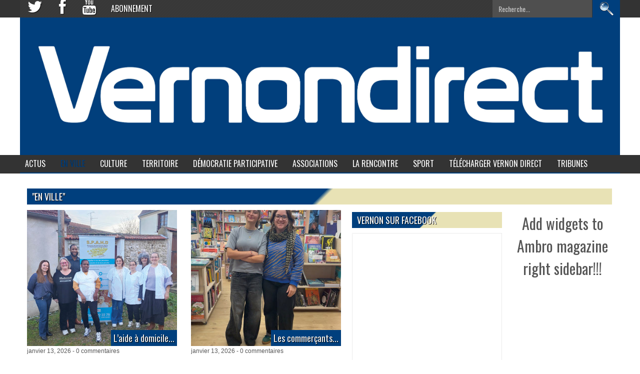

--- FILE ---
content_type: text/html; charset=UTF-8
request_url: http://www.vernon-direct.fr/category/en-ville/
body_size: 9764
content:
<!DOCTYPE html>
<!--[if lt IE 7]> <html class="no-js ie6 oldie" lang="en"> <![endif]-->
<!--[if IE 7]>    <html class="no-js ie7 oldie" lang="en"> <![endif]-->
<!--[if IE 8]>    <html class="no-js ie8 oldie" lang="en"> <![endif]-->
<html lang="fr-FR">
<head>
	<!-- AMBRO HEADER -->
	<meta charset="utf-8" />
	<title>Vernon Direct   |  En ville</title>
		<link rel="shortcut icon" href="http://www.vernon-direct.fr/wp-content/uploads/2018/03/fav_2018.png" />
<meta name="description" content="">
<meta name="author" content="">
<!-- AMBRO FOR MOBILE -->
<meta name="viewport" content="width=device-width, initial-scale=1, maximum-scale=1" /> 


<link rel="alternate" type="application/rss+xml" title="Vernon Direct &raquo; Flux" href="http://www.vernon-direct.fr/feed/" />
<link rel="alternate" type="application/rss+xml" title="Vernon Direct &raquo; Flux des commentaires" href="http://www.vernon-direct.fr/comments/feed/" />
<link rel="alternate" type="application/rss+xml" title="Vernon Direct &raquo; Flux de la catégorie En ville" href="http://www.vernon-direct.fr/category/en-ville/feed/" />
		<script type="text/javascript">
			window._wpemojiSettings = {"baseUrl":"https:\/\/s.w.org\/images\/core\/emoji\/72x72\/","ext":".png","source":{"concatemoji":"http:\/\/www.vernon-direct.fr\/wp-includes\/js\/wp-emoji-release.min.js?ver=4.4.34"}};
			!function(e,n,t){var a;function i(e){var t=n.createElement("canvas"),a=t.getContext&&t.getContext("2d"),i=String.fromCharCode;return!(!a||!a.fillText)&&(a.textBaseline="top",a.font="600 32px Arial","flag"===e?(a.fillText(i(55356,56806,55356,56826),0,0),3e3<t.toDataURL().length):"diversity"===e?(a.fillText(i(55356,57221),0,0),t=a.getImageData(16,16,1,1).data,a.fillText(i(55356,57221,55356,57343),0,0),(t=a.getImageData(16,16,1,1).data)[0],t[1],t[2],t[3],!0):("simple"===e?a.fillText(i(55357,56835),0,0):a.fillText(i(55356,57135),0,0),0!==a.getImageData(16,16,1,1).data[0]))}function o(e){var t=n.createElement("script");t.src=e,t.type="text/javascript",n.getElementsByTagName("head")[0].appendChild(t)}t.supports={simple:i("simple"),flag:i("flag"),unicode8:i("unicode8"),diversity:i("diversity")},t.DOMReady=!1,t.readyCallback=function(){t.DOMReady=!0},t.supports.simple&&t.supports.flag&&t.supports.unicode8&&t.supports.diversity||(a=function(){t.readyCallback()},n.addEventListener?(n.addEventListener("DOMContentLoaded",a,!1),e.addEventListener("load",a,!1)):(e.attachEvent("onload",a),n.attachEvent("onreadystatechange",function(){"complete"===n.readyState&&t.readyCallback()})),(a=t.source||{}).concatemoji?o(a.concatemoji):a.wpemoji&&a.twemoji&&(o(a.twemoji),o(a.wpemoji)))}(window,document,window._wpemojiSettings);
		</script>
		<style type="text/css">
img.wp-smiley,
img.emoji {
	display: inline !important;
	border: none !important;
	box-shadow: none !important;
	height: 1em !important;
	width: 1em !important;
	margin: 0 .07em !important;
	vertical-align: -0.1em !important;
	background: none !important;
	padding: 0 !important;
}
</style>
<link rel='stylesheet' id='fullcalendarcss-css'  href='http://www.vernon-direct.fr/wp-content/themes/ambro/css/fullcalendar.css?ver=4.4.34' type='text/css' media='all' />
<link rel='stylesheet' id='fullcalendarcss-style-css'  href='http://www.vernon-direct.fr/wp-content/themes/ambro/css/calendar-style.css?ver=4.4.34' type='text/css' media='all' />
<link rel='stylesheet' id='lato-css'  href='https://fonts.googleapis.com/css?family=Lato%3A400%2C300italic%2C400italic%2C700&#038;ver=4.4.34' type='text/css' media='all' />
<link rel='stylesheet' id='reset-css'  href='http://www.vernon-direct.fr/wp-content/themes/ambro/css/reset.css?ver=4.4.34' type='text/css' media='all' />
<link rel='stylesheet' id='format-css'  href='http://www.vernon-direct.fr/wp-content/themes/ambro/css/format.css?ver=4.4.34' type='text/css' media='all' />
<link rel='stylesheet' id='refindeslide-css'  href='http://www.vernon-direct.fr/wp-content/themes/ambro/css/refineslide.css?ver=4.4.34' type='text/css' media='all' />
<link rel='stylesheet' id='style-css'  href='http://www.vernon-direct.fr/wp-content/themes/ambro/style.css?ver=4.4.34' type='text/css' media='all' />
<link rel='stylesheet' id='superfishbase-css'  href='http://www.vernon-direct.fr/wp-content/themes/ambro/css/superfish.css?ver=4.4.34' type='text/css' media='all' />
<link rel='stylesheet' id='prettyPhoto-css'  href='http://www.vernon-direct.fr/wp-content/themes/ambro/css/prettyPhoto.css?ver=4.4.34' type='text/css' media='all' />
<link rel='stylesheet' id='responsive-css'  href='http://www.vernon-direct.fr/wp-content/themes/ambro/css/responsive.css?ver=4.4.34' type='text/css' media='all' />
<link rel='stylesheet' id='gm-delete-comments-css'  href='http://www.vernon-direct.fr/wp-content/plugins/delete-comments/public/css/gm-delete-comments-public.css?ver=1.0.0' type='text/css' media='all' />
<link rel='stylesheet' id='jnewsticker-base-css'  href='http://www.vernon-direct.fr/wp-content/plugins/jnewsticker-for-wordpress/media/frontend.css?ver=4.4.34' type='text/css' media='all' />
<link rel='stylesheet' id='jnewsticker-css-css'  href='http://www.vernon-direct.fr/wp-content/plugins/jnewsticker-for-wordpress/media/jnewsticker/skins/corporate_blue.css?ver=4.4.34' type='text/css' media='all' />
<link rel='stylesheet' id='socialbox-css'  href='http://www.vernon-direct.fr/wp-content/plugins/socialbox/assets/css/socialbox.css?ver=1.7.3' type='text/css' media='screen' />
<link rel='stylesheet' id='wpcloudy-css'  href='http://www.vernon-direct.fr/wp-content/plugins/wp-cloudy/css/wpcloudy.min.css?ver=4.4.34' type='text/css' media='all' />
<link rel='stylesheet' id='notifications-css'  href='http://www.vernon-direct.fr/wp-content/themes/ambro/includes/annoucements/css/notifications.css?ver=4.4.34' type='text/css' media='all' />
<link rel='stylesheet' id='fontawesome-css'  href='//netdna.bootstrapcdn.com/font-awesome/3.2.1/css/font-awesome.min.css?ver=1.3.9' type='text/css' media='all' />
<!--[if IE 7]>
<link rel='stylesheet' id='fontawesome-ie-css'  href='//netdna.bootstrapcdn.com/font-awesome/3.2.1/css/font-awesome-ie7.min.css?ver=1.3.9' type='text/css' media='all' />
<![endif]-->
		<style>
			/* Accessible for screen readers but hidden from view */
			.fa-hidden { position:absolute; left:-10000px; top:auto; width:1px; height:1px; overflow:hidden; }
			.rtl .fa-hidden { left:10000px; }
			.fa-showtext { margin-right: 5px; }
		</style>
		<script type='text/javascript' src='http://www.vernon-direct.fr/wp-includes/js/jquery/jquery.js?ver=1.11.3'></script>
<script type='text/javascript' src='http://www.vernon-direct.fr/wp-includes/js/jquery/jquery-migrate.min.js?ver=1.2.1'></script>
<script type='text/javascript' src='http://www.vernon-direct.fr/wp-content/plugins/delete-comments/public/js/gm-delete-comments-public.js?ver=1.0.0'></script>
<script type='text/javascript' src='http://www.vernon-direct.fr/wp-content/plugins/jnewsticker-for-wordpress/media/jnewsticker/newsticker.jquery.min.js?ver=4.4.34'></script>
<script type='text/javascript' src='http://www.vernon-direct.fr/wp-content/themes/ambro/includes/annoucements/js/jquery.cookie.js?ver=4.4.34'></script>
<script type='text/javascript'>
/* <![CDATA[ */
var notices_ajax_script = {"ajaxurl":"http:\/\/www.vernon-direct.fr\/wp-admin\/admin-ajax.php","logged_in":"no"};
/* ]]> */
</script>
<script type='text/javascript' src='http://www.vernon-direct.fr/wp-content/themes/ambro/includes/annoucements/js/notifications.js?ver=4.4.34'></script>
<script type='text/javascript' src='http://www.vernon-direct.fr/wp-content/themes/ambro/js/jquery-ui.js?ver=1'></script>
<link rel='https://api.w.org/' href='http://www.vernon-direct.fr/wp-json/' />
<link rel="EditURI" type="application/rsd+xml" title="RSD" href="http://www.vernon-direct.fr/xmlrpc.php?rsd" />
<link rel="wlwmanifest" type="application/wlwmanifest+xml" href="http://www.vernon-direct.fr/wp-includes/wlwmanifest.xml" /> 
<meta name="generator" content="WordPress 4.4.34" />

<style type='text/css' media='all'>body { font-family:  !important; }
h1,h2,h3,h4,h5,h6 { font-family:  !important; }
</style>
	<!-- AMBRO COLOR OPTIONS-->
	<style type="text/css" media="screen">
		body { background:#454545 
		url('') ;
		background-position: top;
		background-repeat:;
		background-attachment:;}
		.navigation { border-bottom:2px solid #003f7d;}  
		.sideg, .mgtopmenu li  > ul  {background-color: #333333;}
		.sidetw {background-color: #333333;}
		.votsignup, #topnews .top_posts .ftitle a {background-color:#003f7d;}
		#topnews .top_posts .thumbnail {border-bottom: 3px solid #003f7d;}
		.sidesub {background-color: #333333;}
		.search-block .search-button {  background: #003f7d url(http://www.vernon-direct.fr/wp-content/themes/ambro/images/search.png) no-repeat center; } 
		.sf-menu li a:hover { color: #003f7d;} 
 .widget-magmag-title {
  background: -moz-linear-gradient(-45deg,  #003f7d 0%, #003f7d 50%, rgba(0,0,0,0) 51%, rgba(0,0,0,0) 100%);
  background: -webkit-gradient(linear, left top, right bottom, color-stop(0%,#003f7d), color-stop(50%,#003f7d), 
  color-stop(51%,rgba(0,0,0,0)), color-stop(100%,rgba(0,0,0,0)));				
  background: -webkit-linear-gradient(-45deg,  #003f7d 0%,#003f7d 50%,rgba(0,0,0,0) 51%,rgba(0,0,0,0) 100%);				
  background: -o-linear-gradient(-45deg,  #003f7d 0%,#003f7d 50%,rgba(0,0,0,0) 51%,rgba(0,0,0,0) 100%); 				
  background: -ms-linear-gradient(-45deg,  #003f7d 0%,#003f7d 50%,rgba(0,0,0,0) 51%,rgba(0,0,0,0) 100%); 				
  background: linear-gradient(135deg,  #003f7d 0%,#003f7d 50%,rgba(0,0,0,0) 51%,rgba(0,0,0,0) 100%);	
 
 }
 .newsticker_title h4, { color:#003f7d;
}
.newsticker_wrapper a{ color:#003f7d;
}
.widget-magazine-line,.widget-lbg { background: #e8e2b5;}
.widget-box {
   background: -moz-linear-gradient(-45deg,  #e8e2b5 0%, #e8e2b5 50%, rgba(0,0,0,0) 51%, rgba(0,0,0,0) 100%);
  background: -webkit-gradient(linear, left top, right bottom, color-stop(0%,#e8e2b5), color-stop(50%,#e8e2b5), color-stop(51%,rgba(0,0,0,0)), color-stop(100%,rgba(0,0,0,0)));				
  background: -webkit-linear-gradient(-45deg,  #e8e2b5 0%,#e8e2b5 50%,rgba(0,0,0,0) 51%,rgba(0,0,0,0) 100%);				
  background: -o-linear-gradient(-45deg,  #e8e2b5 0%,#e8e2b5 50%,rgba(0,0,0,0) 51%,rgba(0,0,0,0) 100%); 				
  background: -ms-linear-gradient(-45deg,  #e8e2b5 0%,#e8e2b5 50%,rgba(0,0,0,0) 51%,rgba(0,0,0,0) 100%); 				
  background: linear-gradient(135deg,  #e8e2b5 0%,#e8e2b5 50%,rgba(0,0,0,0) 51%,rgba(0,0,0,0) 100%);	
 
}
.readmorebox {
  background-color:#e8e2b5;
}
.header-date-right p.date span {
 background:#e8e2b5;	
}
.widget-title {

  background: -moz-linear-gradient(-45deg,  #003f7d 0%, #003f7d 50%, rgba(0,0,0,0) 51%, rgba(0,0,0,0) 100%);
  background: -webkit-gradient(linear, left top, right bottom, color-stop(0%,#003f7d), color-stop(50%,#003f7d), color-stop(51%,rgba(0,0,0,0)), color-stop(100%,rgba(0,0,0,0)));				
  background: -webkit-linear-gradient(-45deg,  #003f7d 0%,#003f7d 50%,rgba(0,0,0,0) 51%,rgba(0,0,0,0) 100%);				
  background: -o-linear-gradient(-45deg,  #003f7d 0%,#003f7d 50%,rgba(0,0,0,0) 51%,rgba(0,0,0,0) 100%); 				
  background: -ms-linear-gradient(-45deg,  #003f7d 0%,#003f7d 50%,rgba(0,0,0,0) 51%,rgba(0,0,0,0) 100%); 				
  background: linear-gradient(135deg,  #003f7d 0%,#003f7d 50%,rgba(0,0,0,0) 51%,rgba(0,0,0,0) 100%);	
 }

		.top-wrap, .ticker, .top,.ticker-content,.ticker-swipe,.ticker-swipe span{}
		.flickr-widget .flickr_badge_image a:hover img{opacity:0.8; background:#003f7d;}
		.single-content blockquote, li.comment > div { border-left-color:#003f7d;}
	
		.sf-menu li.current-menu-item a { color:#003f7d;}
		.mag-box-small .small-desc .desc-title a:hover,.mag-box-small-noimage .desc-title a:hover {color:#f1f1f1;}
		.mag-box-small .small-desc .desc-title a:hover,.mag-box-small-noimage .desc-title a:hover, a:hover { color:#333333;}
		.header-logo img, .mag-super-title h2, .readmore, h5.toggle, .single-content ul.tabs li:hover, .single-content ul.tabs li.active {  background: #003f7d;}
		.scrolltop:hover { background : url(http://www.vernon-direct.fr/wp-content/themes/ambro/images/up.png) center center no-repeat #003f7d; }
		.navigation, .footer , .navigation-wrap,.footer-wrap, .top { background:#333333 url(http://www.vernon-direct.fr/wp-content/themes/ambro/images/pattern.png);}
		.sf-menu li a:hover{ border-bottom:1px solid #333333;}
		.sf-menu .sub-menu { background:#e8e2b5;}
		.widget_calendar thead>tr>th {  background-color:#003f7d;}
		.rs-caption a {  background-color:#003f7d;}
		.tagcloud ul li a:hover, .mag-super-title h3, .single-tags a:hover, .footer-widget .tagcloud a:hover,
		.related-post-title a:hover,.description-author span a:hover,.author-social, .single-nav a, #comments .navigation a:hover,
		.comment-post-title, .reply a, .pagination span,.pagination a:hover, .ambro_calendar thead>tr>th { background-color:#003f7d; }
		.footer-widget a:hover, .credits a:hover, .footer-widget.ambro_calendar tfoot>tr>td#prev a,
		.ambro_calendar tfoot>tr>td#next a { color:#003f7d; }
				.navigation-wrap { background:#333333; }
		.navigation { background:#333333; }
		.main-nav-wrapper { background:#333333; }
	
}
		.sf-menu li a { margin:0 25px; }
		@media only screen and (min-width: 768px) and (max-width: 959px) {.sf-menu li a { font-size:14px; margin: 0 15px;}
		.sub-menu li a { margin-right:0;}
			}
				</style>	<style type="text/css" id="custom-background-css">
body.custom-background { background-color: #ffffff; }
</style>
</head>
<body class="archive category category-en-ville category-7 custom-background">
		<div class="top-wrap">	<div class="top row">
		<!-- AMBRO SEARCH BLOCK -->
		<div class="search-block">
			<form method="get" id="searchform" action="http://www.vernon-direct.fr/">
				<input class="search-button" type="submit" value="" />	
				<input type="text" id="s" name="s" value="Recherche..." onfocus="if (this.value == 'Recherche...') {this.value = '';}" onblur="if (this.value == '') {this.value = 'Recherche...';}"  />
			</form>
		</div>		
		<div class="ambrogrid_6 top-nav-wrapper">
			<ul id="menu-top-menu" class="mgtopmenu"><li id="menu-item-661" class="menu-item menu-item-type-custom menu-item-object-custom social-icon twitter menu-item-661"><a href="https://twitter.com/mairiedevernon"><i class='icon-2x icon-twitter '></i><span class='fa-hidden'>Twitter</span></a></li>
<li id="menu-item-660" class="menu-item menu-item-type-custom menu-item-object-custom social-icon facebook menu-item-660"><a href="https://www.facebook.com/villedevernoneure"><i class='icon-2x icon-facebook '></i><span class='fa-hidden'>Facebook</span></a></li>
<li id="menu-item-663" class="menu-item menu-item-type-custom menu-item-object-custom social-icon youtube menu-item-663"><a href="https://www.youtube.com/channel/UC-LS-g6k2dUgRLYTDHu0haw"><i class='icon-2x icon-youtube '></i><span class='fa-hidden'>YouTube</span></a></li>
<li id="menu-item-8768" class="menu-item menu-item-type-post_type menu-item-object-page menu-item-8768"><a href="http://www.vernon-direct.fr/abonnement/">Abonnement</a></li>
</ul>		</div>
		<div class="mgambrogrid_12 mobile-nav-wrapper">
			<div class="menu-top-menu-container"><select id="menu-top-menu-1" class="menu dropdown-menu"><option value="" class="blank">Sélectionnez une page</option><option class="menu-item menu-item-type-custom menu-item-object-custom social-icon twitter menu-item-661 menu-item-depth-0" value="https://twitter.com/mairiedevernon"><i class='icon-2x icon-twitter '></i><span class='fa-hidden'>Twitter</span></option>
<option class="menu-item menu-item-type-custom menu-item-object-custom social-icon facebook menu-item-660 menu-item-depth-0" value="https://www.facebook.com/villedevernoneure"><i class='icon-2x icon-facebook '></i><span class='fa-hidden'>Facebook</span></option>
<option class="menu-item menu-item-type-custom menu-item-object-custom social-icon youtube menu-item-663 menu-item-depth-0" value="https://www.youtube.com/channel/UC-LS-g6k2dUgRLYTDHu0haw"><i class='icon-2x icon-youtube '></i><span class='fa-hidden'>YouTube</span></option>
<option class="menu-item menu-item-type-post_type menu-item-object-page menu-item-8768 menu-item-depth-0" value="http://www.vernon-direct.fr/abonnement/">Abonnement</option>
</select></div>	
		</div>
	</div>
	</div>	<!-- AMBRO HEADER -->
	<div class="header-wrap">	<div class="header row">
					<!-- /Ambro News ticker  -->
			
			<!-- AMBRO LOGO -->
			<h1 class="header-logo">
								<a href='http://www.vernon-direct.fr' title="Vernon Direct"><img src="http://www.vernon-direct.fr/wp-content/uploads/2018/03/Logo_VD2018.jpg" alt="Vernon Direct" /></a>
			</h1>
			<!-- AMBRO ADD -->
			<div class="header-pub">
				<a href="http://www.vernon-direct.fr">
<img src="http://www.vernon-direct.fr/wp-content/uploads/2018/03/Logo_VD2018.jpg"  alt="Vernon Direct" />
</a>			</div>
			</div>
	</div>	<div class="arrow-wrap">	</div>	<div class="navigation-wrap">	<!-- Ambro News ticker  -->
	<div class="navigation row">
		<!-- AMBRO MAIN MENU -->
		<div class="mgambrogrid_12 main-nav-wrapper">
			<ul id="menu-menu-principal" class="sf-menu"><li id="menu-item-10" class="menu-item menu-item-type-taxonomy menu-item-object-category menu-item-10"><a href="http://www.vernon-direct.fr/category/actus/">Actus</a></li>
<li id="menu-item-11" class="menu-item menu-item-type-taxonomy menu-item-object-category current-menu-item menu-item-11"><a href="http://www.vernon-direct.fr/category/en-ville/">En ville</a></li>
<li id="menu-item-7780" class="menu-item menu-item-type-taxonomy menu-item-object-category menu-item-7780"><a href="http://www.vernon-direct.fr/category/culture/">Culture</a></li>
<li id="menu-item-8771" class="menu-item menu-item-type-taxonomy menu-item-object-category menu-item-8771"><a href="http://www.vernon-direct.fr/category/territoire/">Territoire</a></li>
<li id="menu-item-8772" class="menu-item menu-item-type-taxonomy menu-item-object-category menu-item-8772"><a href="http://www.vernon-direct.fr/category/democratie-participative/">Démocratie participative</a></li>
<li id="menu-item-9" class="menu-item menu-item-type-taxonomy menu-item-object-category menu-item-9"><a href="http://www.vernon-direct.fr/category/associations/">Associations</a></li>
<li id="menu-item-825" class="menu-item menu-item-type-taxonomy menu-item-object-category menu-item-825"><a href="http://www.vernon-direct.fr/category/la-rencontre/">La rencontre</a></li>
<li id="menu-item-7785" class="menu-item menu-item-type-taxonomy menu-item-object-category menu-item-7785"><a href="http://www.vernon-direct.fr/category/sport/">Sport</a></li>
<li id="menu-item-853" class="menu-item menu-item-type-post_type menu-item-object-page menu-item-853"><a href="http://www.vernon-direct.fr/vernon-direct-en-pdf/">Télécharger Vernon Direct</a></li>
<li id="menu-item-829" class="menu-item menu-item-type-post_type menu-item-object-page menu-item-829"><a href="http://www.vernon-direct.fr/tribunes/">Tribunes</a></li>
</ul>				</div>
	<div class="mgambrogrid_12 mobile-nav-wrapper">
		<div class="menu-menu-principal-container"><select id="menu-menu-principal-1" class="menu dropdown-menu"><option value="" class="blank">Sélectionnez une page</option><option class="menu-item menu-item-type-taxonomy menu-item-object-category menu-item-10 menu-item-depth-0" value="http://www.vernon-direct.fr/category/actus/">Actus</option>
<option class="menu-item menu-item-type-taxonomy menu-item-object-category current-menu-item menu-item-11 menu-item-depth-0" value="http://www.vernon-direct.fr/category/en-ville/" selected="selected">En ville</option>
<option class="menu-item menu-item-type-taxonomy menu-item-object-category menu-item-7780 menu-item-depth-0" value="http://www.vernon-direct.fr/category/culture/">Culture</option>
<option class="menu-item menu-item-type-taxonomy menu-item-object-category menu-item-8771 menu-item-depth-0" value="http://www.vernon-direct.fr/category/territoire/">Territoire</option>
<option class="menu-item menu-item-type-taxonomy menu-item-object-category menu-item-8772 menu-item-depth-0" value="http://www.vernon-direct.fr/category/democratie-participative/">Démocratie participative</option>
<option class="menu-item menu-item-type-taxonomy menu-item-object-category menu-item-9 menu-item-depth-0" value="http://www.vernon-direct.fr/category/associations/">Associations</option>
<option class="menu-item menu-item-type-taxonomy menu-item-object-category menu-item-825 menu-item-depth-0" value="http://www.vernon-direct.fr/category/la-rencontre/">La rencontre</option>
<option class="menu-item menu-item-type-taxonomy menu-item-object-category menu-item-7785 menu-item-depth-0" value="http://www.vernon-direct.fr/category/sport/">Sport</option>
<option class="menu-item menu-item-type-post_type menu-item-object-page menu-item-853 menu-item-depth-0" value="http://www.vernon-direct.fr/vernon-direct-en-pdf/">Télécharger Vernon Direct</option>
<option class="menu-item menu-item-type-post_type menu-item-object-page menu-item-829 menu-item-depth-0" value="http://www.vernon-direct.fr/tribunes/">Tribunes</option>
</select></div>	
	</div>
</div>
</div><!-- AMBRO CONTENT -->
<div class="content-wrap"><div class="content row">
	<!-- AMBRO CATEGORY PAGE -->
<div class="mgambrogrid_12">
	<div class="widget-magazine-line"><div class="widget-magmag-title">"En ville"  <h1> </h1></div></div>	
	<div class="clear"></div></div>
		<div class="ambrogrid_8 blog-two">
<!-- AMBRO TWO COLUMNS  -->
								
		
<script type='text/javascript'>
 jQuery(document).ready(function ($) {
           $('.rs-slider').refineSlide({
            transition: 'random',
            fallback3d: 'sliceV',
            captionWidth: 100,
            transitionDuration: 2500,
            autoPlay: true,
            delay: 4000,
			useArrows: true,
			arrowTemplate: '<div class="rs-arrows"><a href="#" class="rs-prev"></a><a href="#" class="rs-next"></a></div>',
            
           
        });
    });
</script>
							<div class="blog-post-two half-left" id="post-18449" class="post-18449 post type-post status-publish format-standard has-post-thumbnail hentry category-en-ville">
			<div class="magmg-image"><a class="link-format-icon" href='http://www.vernon-direct.fr/laide-a-domicile-100-vernonnaise/' title='L’aide à domicile 100% vernonnaise'><img width="300" height="272" src="http://www.vernon-direct.fr/wp-content/uploads/2026/01/En-Ville-SPAHD-Reseda-Services-Aide-à-la-Personne-Soignants-300x272.jpg" class="overlay wp-post-image" alt="En Ville SPAHD Reseda Services Aide à la Personne Soignants" /></a>	
	<div class="mag-super-title">
	<h2><a href='http://www.vernon-direct.fr/laide-a-domicile-100-vernonnaise/' title='L’aide à domicile 100% vernonnaise'>L’aide à domicile...</a></h2>
	<div class="clear"></div>
	</div>
	</div>
			
	<div class="mag-super-desc">
	<span class="magz-meta">janvier 13, 2026  -  0 commentaires</span>
	<p>Créée en 2011, l’entreprise SPAHD Reseda Services se porte bien. D’ailleurs, cette société d’aide aux personnes âgées ou handicapées dépendantes vient de changer de mains. Depuis juillet, Marvin Régis est à la barre. « Je...</p>
	<a href='http://www.vernon-direct.fr/laide-a-domicile-100-vernonnaise/' title='L’aide à domicile 100% vernonnaise' class="readmore">Lire plus </a>
	</div>	
	</div>
					<div class="blog-post-two half-right" id="post-18446" class="post-18446 post type-post status-publish format-standard has-post-thumbnail hentry category-en-ville">
			<div class="magmg-image"><a class="link-format-icon" href='http://www.vernon-direct.fr/les-commercants-accueillent-des-stagiaires/' title='Les commerçants accueillent des stagiaires'><img width="300" height="272" src="http://www.vernon-direct.fr/wp-content/uploads/2026/01/En-Ville-Stage-de-3e-Commerçants-300x272.jpeg" class="overlay wp-post-image" alt="En Ville Stage de 3e Commerçants" /></a>	
	<div class="mag-super-title">
	<h2><a href='http://www.vernon-direct.fr/les-commercants-accueillent-des-stagiaires/' title='Les commerçants accueillent des stagiaires'>Les commerçants...</a></h2>
	<div class="clear"></div>
	</div>
	</div>
			
	<div class="mag-super-desc">
	<span class="magz-meta">janvier 13, 2026  -  0 commentaires</span>
	<p>Les élèves ont réalisé leur stage d’observation en décembre. Chez Emypaul l’Opticafé, il y a eu trois stagiaires. Paul Landelle est le gérant de la boutique. Elie-Timothée Mokoko, du collège Cervantès, y a fait beaucoup...</p>
	<a href='http://www.vernon-direct.fr/les-commercants-accueillent-des-stagiaires/' title='Les commerçants accueillent des stagiaires' class="readmore">Lire plus </a>
	</div>	
	</div>
		<div class="clear"></div>			<div class="blog-post-two half-left" id="post-18443" class="post-18443 post type-post status-publish format-standard has-post-thumbnail hentry category-en-ville">
			<div class="magmg-image"><a class="link-format-icon" href='http://www.vernon-direct.fr/rue-carnot-des-petits-plats-comme-a-la-maison/' title='Rue Carnot &#8211; Des petits plats comme à la maison'><img width="300" height="272" src="http://www.vernon-direct.fr/wp-content/uploads/2026/01/En-Ville-Ouverture-Restaurant-A-La-Maison-Rue-Carnot-Dubert-300x272.jpg" class="overlay wp-post-image" alt="En Ville Ouverture Restaurant A La Maison Rue Carnot Dubert" /></a>	
	<div class="mag-super-title">
	<h2><a href='http://www.vernon-direct.fr/rue-carnot-des-petits-plats-comme-a-la-maison/' title='Rue Carnot &#8211; Des petits plats comme à la maison'>Rue Carnot &#8211;...</a></h2>
	<div class="clear"></div>
	</div>
	</div>
			
	<div class="mag-super-desc">
	<span class="magz-meta">janvier 13, 2026  -  0 commentaires</span>
	<p>Laurent et Benjamin Dubert ont ouvert « A la maison » le mois dernier, 50 rue Carnot. Le duo père-fils reste fidèle à lui-même : des bons petits plats et une ambiance sympa. Toutes les...</p>
	<a href='http://www.vernon-direct.fr/rue-carnot-des-petits-plats-comme-a-la-maison/' title='Rue Carnot &#8211; Des petits plats comme à la maison' class="readmore">Lire plus </a>
	</div>	
	</div>
					<div class="blog-post-two half-right" id="post-18440" class="post-18440 post type-post status-publish format-standard has-post-thumbnail hentry category-en-ville">
			<div class="magmg-image"><a class="link-format-icon" href='http://www.vernon-direct.fr/la-galette-plaisir-ephemere/' title='La galette, plaisir éphémère'><img width="300" height="272" src="http://www.vernon-direct.fr/wp-content/uploads/2026/01/Le-Choix-de-la-Rédac-Pâtisserie-L_Ephémère-Galette-des-Rois-Epiphanie-300x272.jpg" class="overlay wp-post-image" alt="Le Choix de la Rédac Pâtisserie L_Ephémère Galette des Rois Epiphanie" /></a>	
	<div class="mag-super-title">
	<h2><a href='http://www.vernon-direct.fr/la-galette-plaisir-ephemere/' title='La galette, plaisir éphémère'>La galette, plaisir...</a></h2>
	<div class="clear"></div>
	</div>
	</div>
			
	<div class="mag-super-desc">
	<span class="magz-meta">janvier 13, 2026  -  0 commentaires</span>
	<p>Qui dit janvier dit galette, et qui dit galette dit L’Éphémère ! La pâtisserie de Rudi Sakollari et Romain Soreau a gagné deux fois le concours de la meilleure galette de Mantes-la-Jolie avec sa première...</p>
	<a href='http://www.vernon-direct.fr/la-galette-plaisir-ephemere/' title='La galette, plaisir éphémère' class="readmore">Lire plus </a>
	</div>	
	</div>
		<div class="clear"></div>			<div class="blog-post-two half-left" id="post-18370" class="post-18370 post type-post status-publish format-standard has-post-thumbnail hentry category-en-ville">
			<div class="magmg-image"><a class="link-format-icon" href='http://www.vernon-direct.fr/grand-jeu-de-loie-de-noel-du-cdc/' title='Grand Jeu de l’Oie de Noël du CDC'><img width="300" height="272" src="http://www.vernon-direct.fr/wp-content/uploads/2025/12/Les-Actus-du-CDC-Grand-Jeu-de-l_Oie-de-Noël-2025-300x272.jpg" class="overlay wp-post-image" alt="Les Actus du CDC Grand Jeu de l_Oie de Noël 2025" /></a>	
	<div class="mag-super-title">
	<h2><a href='http://www.vernon-direct.fr/grand-jeu-de-loie-de-noel-du-cdc/' title='Grand Jeu de l’Oie de Noël du CDC'>Grand Jeu de l’Oie...</a></h2>
	<div class="clear"></div>
	</div>
	</div>
			
	<div class="mag-super-desc">
	<span class="magz-meta">décembre 16, 2025  -  0 commentaires</span>
	<p>Le Club des Commerçants (CDC) et les exposants du marché vous invitent à participer au Grand Jeu de l’Oie de Noël jusqu’au 28 décembre ! À chaque achat, collectez vos vignettes et complétez votre plateau pour...</p>
	<a href='http://www.vernon-direct.fr/grand-jeu-de-loie-de-noel-du-cdc/' title='Grand Jeu de l’Oie de Noël du CDC' class="readmore">Lire plus </a>
	</div>	
	</div>
					<div class="blog-post-two half-right" id="post-18367" class="post-18367 post type-post status-publish format-standard has-post-thumbnail hentry category-en-ville">
			<div class="magmg-image"><a class="link-format-icon" href='http://www.vernon-direct.fr/devenez-artisan-dart-chez-izandart/' title='Devenez artisan d’art chez Izandart !'><img width="300" height="272" src="http://www.vernon-direct.fr/wp-content/uploads/2025/12/En-Ville-Ateliers-Artisnat-d_Art-Izandart-300x272.jpg" class="overlay wp-post-image" alt="En Ville Ateliers Artisnat d_Art Izandart" /></a>	
	<div class="mag-super-title">
	<h2><a href='http://www.vernon-direct.fr/devenez-artisan-dart-chez-izandart/' title='Devenez artisan d’art chez Izandart !'>Devenez artisan...</a></h2>
	<div class="clear"></div>
	</div>
	</div>
			
	<div class="mag-super-desc">
	<span class="magz-meta">décembre 16, 2025  -  0 commentaires</span>
	<p>Installé depuis mai 2025 au 22 rue du Soleil, Izandart propose une sélection d’objets artisanaux. Dès janvier prochain, la boutique de Sabine Garbe permettra aux clients de réaliser leurs propres créations grâce à des ateliers...</p>
	<a href='http://www.vernon-direct.fr/devenez-artisan-dart-chez-izandart/' title='Devenez artisan d’art chez Izandart !' class="readmore">Lire plus </a>
	</div>	
	</div>
		<div class="clear"></div>			<div class="blog-post-two half-left" id="post-18364" class="post-18364 post type-post status-publish format-standard has-post-thumbnail hentry category-en-ville">
			<div class="magmg-image"><a class="link-format-icon" href='http://www.vernon-direct.fr/rue-des-tanneurs-avec-des-jouets-par-milliers/' title='Rue des Tanneurs &#8211; Avec des jouets par milliers !'><img width="300" height="272" src="http://www.vernon-direct.fr/wp-content/uploads/2025/12/En-Ville-Cerises-et-Moineaux-Cadeau-de-Noël-Enfants-2025-300x272.jpg" class="overlay wp-post-image" alt="En Ville Cerises et Moineaux Cadeau de Noël Enfants 2025" /></a>	
	<div class="mag-super-title">
	<h2><a href='http://www.vernon-direct.fr/rue-des-tanneurs-avec-des-jouets-par-milliers/' title='Rue des Tanneurs &#8211; Avec des jouets par milliers !'>Rue des Tanneurs...</a></h2>
	<div class="clear"></div>
	</div>
	</div>
			
	<div class="mag-super-desc">
	<span class="magz-meta">décembre 16, 2025  -  0 commentaires</span>
	<p>Bienvenue au paradis des enfants… et de leurs parents qui cherchent un cadeau. Chez Cerises &amp; Moineaux, Adèle Feltgen et Claire Gallais ont patiemment sélectionné près de 6 000 références de livres, jeux et jouets....</p>
	<a href='http://www.vernon-direct.fr/rue-des-tanneurs-avec-des-jouets-par-milliers/' title='Rue des Tanneurs &#8211; Avec des jouets par milliers !' class="readmore">Lire plus </a>
	</div>	
	</div>
					<div class="blog-post-two half-right" id="post-18361" class="post-18361 post type-post status-publish format-standard has-post-thumbnail hentry category-en-ville">
			<div class="magmg-image"><a class="link-format-icon" href='http://www.vernon-direct.fr/une-coiffure-de-top-model-pour-noel/' title='Une coiffure de top model pour Noël'><img width="300" height="272" src="http://www.vernon-direct.fr/wp-content/uploads/2025/12/Le-Choix-de-la-Rédac-Salon-de-Coiffure-Camille-ALbane-300x272.jpg" class="overlay wp-post-image" alt="Le Choix de la Rédac Salon de Coiffure Camille ALbane" /></a>	
	<div class="mag-super-title">
	<h2><a href='http://www.vernon-direct.fr/une-coiffure-de-top-model-pour-noel/' title='Une coiffure de top model pour Noël'>Une coiffure de...</a></h2>
	<div class="clear"></div>
	</div>
	</div>
			
	<div class="mag-super-desc">
	<span class="magz-meta">décembre 16, 2025  -  0 commentaires</span>
	<p>Chez Camille Albane, l’équipe de Sandra Da Silva est prête pour les fêtes. « C’est une période intense, nous avons beaucoup de rendez-vous et de nombreuses clientes viennent se faire coiffer le 25 et le...</p>
	<a href='http://www.vernon-direct.fr/une-coiffure-de-top-model-pour-noel/' title='Une coiffure de top model pour Noël' class="readmore">Lire plus </a>
	</div>	
	</div>
		<div class="clear"></div>			<div class="blog-post-two half-left" id="post-18288" class="post-18288 post type-post status-publish format-standard has-post-thumbnail hentry category-en-ville">
			<div class="magmg-image"><a class="link-format-icon" href='http://www.vernon-direct.fr/la-rue-carnot-fete-noel-le-14-decembre/' title='La rue Carnot fête Noël le 14 décembre'><img width="300" height="272" src="http://www.vernon-direct.fr/wp-content/uploads/2025/12/En-Ville-Noël-Salon-de-Thé-Broc_-Déclices-Rue-Carnot-Fête-de-Noël-14-décembre-2025-300x272.jpeg" class="overlay wp-post-image" alt="En Ville Noël Salon de Thé Broc_ &amp; Déclices Rue Carnot Fête de Noël 14 décembre 2025" /></a>	
	<div class="mag-super-title">
	<h2><a href='http://www.vernon-direct.fr/la-rue-carnot-fete-noel-le-14-decembre/' title='La rue Carnot fête Noël le 14 décembre'>La rue Carnot fête...</a></h2>
	<div class="clear"></div>
	</div>
	</div>
			
	<div class="mag-super-desc">
	<span class="magz-meta">décembre 2, 2025  -  0 commentaires</span>
	<p>« Nous avions envie d’une ambiance digne des téléfilms de Noël, quelque chose de chaleureux et de traditionnel », affirme Maxime Beauvais Montaigne quand on pousse la porte de Broc’ &amp; Délices, 85 rue Carnot....</p>
	<a href='http://www.vernon-direct.fr/la-rue-carnot-fete-noel-le-14-decembre/' title='La rue Carnot fête Noël le 14 décembre' class="readmore">Lire plus </a>
	</div>	
	</div>
					<div class="blog-post-two half-right" id="post-18285" class="post-18285 post type-post status-publish format-standard has-post-thumbnail hentry category-en-ville">
			<div class="magmg-image"><a class="link-format-icon" href='http://www.vernon-direct.fr/babzacao-ouvre-son-pop-up-store/' title='Babzacao ouvre son pop-up store'><img width="300" height="272" src="http://www.vernon-direct.fr/wp-content/uploads/2025/12/En-Ville-Ouverture-Pop-Up-Store-Chololaterie-Babzacao-300x272.jpg" class="overlay wp-post-image" alt="En Ville Ouverture Pop-Up Store Chololaterie Babzacao" /></a>	
	<div class="mag-super-title">
	<h2><a href='http://www.vernon-direct.fr/babzacao-ouvre-son-pop-up-store/' title='Babzacao ouvre son pop-up store'>Babzacao ouvre son...</a></h2>
	<div class="clear"></div>
	</div>
	</div>
			
	<div class="mag-super-desc">
	<span class="magz-meta">décembre 2, 2025  -  0 commentaires</span>
	<p>Que serait Noël sans chocolats ? Babzacao a installé un pop-up store, 8 bis avenue de Rouen, pour régaler les gourmands pendant les fêtes. L’équipe de Vernon Direct l’a testé et validé à l’unanimité :...</p>
	<a href='http://www.vernon-direct.fr/babzacao-ouvre-son-pop-up-store/' title='Babzacao ouvre son pop-up store' class="readmore">Lire plus </a>
	</div>	
	</div>
		<div class="clear"></div>			<div class="clear"></div>
	    <div class='pagination'><span class='current'>1</span><a href='http://www.vernon-direct.fr/category/en-ville/page/2/' class='inactive' >2</a><a href='http://www.vernon-direct.fr/category/en-ville/page/3/' class='inactive' >3</a><a href='http://www.vernon-direct.fr/category/en-ville/page/2/'>&rsaquo;</a><a href='http://www.vernon-direct.fr/category/en-ville/page/80/'>&raquo;</a></div>
    </div><!-- AMBRO RIGHT SIDEBAR -->
<div class="ambrogrid_4 sidebar">
	              <div id="fans_widget-4" class="widget widget_fans_widget">                  <div class="widget-lbg"><div class="widget-title">Vernon sur Facebook</div></div>							<div id="sidesocial">
<div class="sidefb">
<iframe src="//www.facebook.com/plugins/likebox.php?href=https%3A%2F%2Fwww.facebook.com%2Fvilledevernoneure&amp;width=287&amp;height=270&amp;show_faces=true&amp;colorscheme=light&amp;stream=false&amp;show_border=false&amp;header=true" scrolling="no" frameborder="0" style="border:none; overflow:hidden; width:287px; height:270px;" allowTransparency="true"></iframe></div>

</div>

              </div>        </div>
<div class="ambrogrid_41 sidebar">		<div class="widget" style="text-align:center;"><h1>Add widgets to Ambro magazine right sidebar!!!</h1></div>
	</div>
	
</div></div>
</div></div>	
<!-- AMBRO FOOTER WIDGET -->
<div class="footer-widget-wrap">	
<div class="footer-widget-block row">
<div id="wrapper-footer-on" style="margin-top: 0px;">
 
				<!-- AMBRO WIDGET 1 -->
				<div class="ambrogrid_3">
					<div id="socialbox-2" class="footer-widget socialbox">
<!-- SocialBox Widget -->
<div class="socialbox-widget socialbox-style-classic" >
	<ul>

		
	</ul>
</div>
<!-- End SocialBox Widget -->
</div>				</div>
				<!-- AMBRO WIDGET 2 -->
				<div class="ambrogrid_3">
									</div>
				<!-- AMBRO WIDGET 3 -->
				<div class="ambrogrid_3">
					<div id="categories-2" class="footer-widget widget_categories"><h3 class="widget-footer-line"><span class="footer-widget-title">Catégories</span></h3><label class="screen-reader-text" for="cat">Catégories</label><select name='cat' id='cat' class='postform' >
	<option value='-1'>Sélectionner une catégorie</option>
	<option class="level-0" value="3">A la une</option>
	<option class="level-0" value="6">Actus</option>
	<option class="level-0" value="5">Associations</option>
	<option class="level-0" value="1348">Culture</option>
	<option class="level-0" value="1351">Démocratie participative</option>
	<option class="level-0" value="1206">Du cresson dans la mare !</option>
	<option class="level-0" value="7" selected="selected">En ville</option>
	<option class="level-0" value="11">Et si on sortait ?</option>
	<option class="level-0" value="8">Expressions libres</option>
	<option class="level-0" value="191">Jeux</option>
	<option class="level-0" value="164">La rencontre</option>
	<option class="level-0" value="494">Mémoire(s)</option>
	<option class="level-0" value="1349">Sport</option>
	<option class="level-0" value="1350">Territoire</option>
	<option class="level-0" value="1">Uncategorized</option>
</select>

<script type='text/javascript'>
/* <![CDATA[ */
(function() {
	var dropdown = document.getElementById( "cat" );
	function onCatChange() {
		if ( dropdown.options[ dropdown.selectedIndex ].value > 0 ) {
			location.href = "http://www.vernon-direct.fr/?cat=" + dropdown.options[ dropdown.selectedIndex ].value;
		}
	}
	dropdown.onchange = onCatChange;
})();
/* ]]> */
</script>

</div>				</div>
				<!-- AMBRO WIDGET 4 -->
				<div class="ambrogrid_3">
					<div id="text-5" class="footer-widget widget_text"><h3 class="widget-footer-line"><span class="footer-widget-title">Mentions légales</span></h3>			<div class="textwidget"><a href="http://www.vernon-direct.fr/mentions-legales/">Accédez aux mentions légales</a></div>
		</div>				</div>
	</div> 
</div>	<div class="footer-wrap" >	
	<div class="footer footrow">	
						<!-- AMBRO CREDITS TEXT -->
		<div class="credits">
			Site du magazine Vernon Direct		</div>
					</div></div>
</div>	
	
			<script>
		var getElementsByClassName=function(a,b,c){if(document.getElementsByClassName){getElementsByClassName=function(a,b,c){c=c||document;var d=c.getElementsByClassName(a),e=b?new RegExp("\\b"+b+"\\b","i"):null,f=[],g;for(var h=0,i=d.length;h<i;h+=1){g=d[h];if(!e||e.test(g.nodeName)){f.push(g)}}return f}}else if(document.evaluate){getElementsByClassName=function(a,b,c){b=b||"*";c=c||document;var d=a.split(" "),e="",f="http://www.w3.org/1999/xhtml",g=document.documentElement.namespaceURI===f?f:null,h=[],i,j;for(var k=0,l=d.length;k<l;k+=1){e+="[contains(concat(' ', @class, ' '), ' "+d[k]+" ')]"}try{i=document.evaluate(".//"+b+e,c,g,0,null)}catch(m){i=document.evaluate(".//"+b+e,c,null,0,null)}while(j=i.iterateNext()){h.push(j)}return h}}else{getElementsByClassName=function(a,b,c){b=b||"*";c=c||document;var d=a.split(" "),e=[],f=b==="*"&&c.all?c.all:c.getElementsByTagName(b),g,h=[],i;for(var j=0,k=d.length;j<k;j+=1){e.push(new RegExp("(^|\\s)"+d[j]+"(\\s|$)"))}for(var l=0,m=f.length;l<m;l+=1){g=f[l];i=false;for(var n=0,o=e.length;n<o;n+=1){i=e[n].test(g.className);if(!i){break}}if(i){h.push(g)}}return h}}return getElementsByClassName(a,b,c)},
			dropdowns = document.getElementsByTagName( 'select' );
		for ( i=0; i<dropdowns.length; i++ )
			if ( dropdowns[i].className.match( 'dropdown-menu' ) ) dropdowns[i].onchange = function(){ if ( this.value != '' ) window.location.href = this.value; }
	</script>
	<script type='text/javascript'>
/* <![CDATA[ */
var wpcAjax = "http:\/\/www.vernon-direct.fr\/wp-admin\/admin-ajax.php";
/* ]]> */
</script>
<script type='text/javascript' src='http://www.vernon-direct.fr/wp-content/plugins/wp-cloudy/js/wp-cloudy-ajax.js?ver=4.4.34'></script>
<script type='text/javascript' src='http://www.vernon-direct.fr/wp-content/themes/ambro/js/jquery.refineslide.min.js?ver=2.3'></script>
<script type='text/javascript' src='http://www.vernon-direct.fr/wp-content/themes/ambro/js/jquery.prettyPhoto.js?ver=2.3'></script>
<script type='text/javascript' src='http://www.vernon-direct.fr/wp-content/themes/ambro/js/scrolltopcontrol.js?ver=2.3'></script>
<script type='text/javascript' src='http://www.vernon-direct.fr/wp-content/themes/ambro/js/jcarousellite.js?ver=2.3'></script>
<script type='text/javascript' src='http://www.vernon-direct.fr/wp-content/themes/ambro/js/custom.js?ver=2.3'></script>
<script type='text/javascript' src='http://www.vernon-direct.fr/wp-content/themes/ambro/js/hoverIntent.js?ver=2.3'></script>
<script type='text/javascript' src='http://www.vernon-direct.fr/wp-content/themes/ambro/js/superfish.js?ver=2.3'></script>
<script type='text/javascript' src='http://www.vernon-direct.fr/wp-content/themes/ambro/js/supersubs.js?ver=2.3'></script>
<script type='text/javascript' src='http://www.vernon-direct.fr/wp-content/themes/ambro/js/moments.js?ver=2.3'></script>
<script type='text/javascript' src='http://www.vernon-direct.fr/wp-content/themes/ambro/js/fullcalendar.min.js?ver=2.3'></script>
<script type='text/javascript' src='http://www.vernon-direct.fr/wp-content/themes/ambro/js/fr.js?ver=2.3'></script>
<script type='text/javascript' src='http://www.vernon-direct.fr/wp-content/themes/ambro/js/calendar.js?ver=2.3'></script>
<script type='text/javascript' src='http://www.vernon-direct.fr/wp-includes/js/wp-embed.min.js?ver=4.4.34'></script>
	</body>
</html>

--- FILE ---
content_type: text/css
request_url: http://www.vernon-direct.fr/wp-content/themes/ambro/css/calendar-style.css?ver=4.4.34
body_size: 1170
content:

.agenda-container{
  font-size: 14px;
  width: 273px;
  font-family: 'Lato', sans-serif;
  border-radius: 2px;
  margin: 15px 0;
}

.agenda-container .agenda-item{
  width: 100%;
  background-color: #FBFBFB;
  border: 1px solid #ecf0f1;
  padding: 10px;
  border-left: 5px solid rgb(12, 103, 178);
  margin: 0 0 -1px;
  -webkit-transition: all ease 0.9s;
  -moz-transition: all ease 0.9s;
  transition: all ease 0.9s;
      
  }

  .agenda-container .agenda-item {
  border-left: 5px solid rgb(12, 103, 178);
  }

  .agenda-container .agenda-item.Animation{
  border-left: 5px solid rgb(20, 31, 190);
}
  .agenda-container .agenda-item.Citoyenneté{
  border-left: 5px solid #D5B6F8;
}
  .agenda-container .agenda-item.Culture{
  border-left: 5px solid #B9CAFB;
}
  .agenda-container .agenda-item.Loisirs{
  border-left: 5px solid #363542;
}
  .agenda-container .agenda-item.Santé{
  border-left: 5px solid #54799F;
}
  .agenda-container .agenda-item.Sport{
  border-left: 5px solid #156999;
}

  .agenda-container .agenda-item:hover{
    background-color: #3498db;
  }

.agenda-container .agenda-item:hover.Animation{
  background-color: rgb(20, 31, 190);
}
.agenda-container .agenda-item:hover.Citoyenneté{
  background-color: #D5B6F8;
}
.agenda-container .agenda-item:hover.Culture{
  background-color: #B9CAFB;
}
.agenda-container .agenda-item:hover.Loisirs{
  background-color: #363542;
}
.agenda-container .agenda-item:hover.Santé{
  background-color: #54799F;
}
.agenda-container .agenda-item:hover.Sport{
  background-color: #156999;
}

  .agenda-container .agenda-item:hover span,
  .agenda-container .agenda-item:hover a{
    color: white;
  }


.agenda-container .agenda-item > div{
  display: inline-block;
  vertical-align: top;
}

.agenda-container .agenda-item > div:first-child{
  text-transform: uppercase;
  width: 23%;
  text-align: left;
}

.agenda-container .agenda-item > .date-info span{
  display: block;
}

.agenda-container .agenda-item > .date-info span:first-child{
  font-size: 88%;
}

.agenda-container .agenda-item > .date-info span:last-child{
      font-size: 135%;
    font-weight: 600;
    margin-top: 0.3em;
}

.agenda-container .agenda-item > .description-info{
  line-height: 14px;
  width: 75%;
}

.agenda-container .agenda-item > .description-info a{
  display: block;
  text-decoration: none;
}

.agenda-container .agenda-item > .description-info span{
  display: block;
  font-size: 13px;
  margin: 4px 0 0;
}

.agenda-container .agenda-item .description-info span::before{
  margin-right: 5px;
  font-family: 'Calendarize-it';
  speak: none;
  font-style: normal;
  font-weight: normal;
  font-variant: normal;
  text-transform: none;
  line-height: 1;
  -webkit-font-smoothing: antialiased;
}

.agenda-container .agenda-item .description-info .time::before{
  content: "\e322";
}

.agenda-container .agenda-item .description-info .loc::before{
  content: "\e39f";
}

/* full calendar */

.fc-basic-view .fc-body .fc-row{
}

.fc{
  max-width: 1160px;
}

.fc table {
  margin: 0 auto;
}

.fc-toolbar{
  font-family: Oswald;
  font-size: 18px;
      font-weight: 100;
}

.fc-toolbar .fc-left{
  float: none;
}

.fc-body{
  font-family: 'Lato', sans-serif;
  font-size: 14px;
  font-weight: 300;
}

.fc-widget-header,
.fc-day-number{
  font-family: Oswald;
  font-weight: 100;
  font-size: 18px;
  text-transform: capitalize;
}


.fc-day-header .fc-widget-header{
    color: #4f4f4f;
 }

 .fc-today-button {
  border-radius: 0px;
  background-color: #95A5AE;
  color: white;
  text-shadow: none;
 }

 .fc-today-button:hover{
  background-color: #BCCF08;
 }

 .fc-button-group{
  
 }

.fc-body .fc-event-container a{
 border-color: transparent;
 line-height: 22px;
 border-radius: 0px;
 background-color: rgb(117, 196, 145);
}

.fc-body .fc-event-container a.Animation{
 background-color: rgb(20, 31, 190);
}
.fc-body .fc-event-container a.Citoyenneté{
 background-color: #D5B6F8;
}
.fc-body .fc-event-container a.Culture{
 background-color: #B9CAFB;
}
.fc-body .fc-event-container a.Loisirs{
 background-color: #363542;
}
.fc-body .fc-event-container a.Santé{
 background-color: #54799F;
}
.fc-body .fc-event-container a.Sport{
 background-color: #156999;
}

.fc-state-default.fc-corner-right,
.fc-state-default.fc-corner-left{
  border-radius: 0px;
}

.fc-unthemed .fc-today{
  background-color: #ebeded !important;
}



.fc h2{
  text-transform: uppercase;
}

.fc-basic-view .fc-body .fc-row{
  min-height: 10em;
}






--- FILE ---
content_type: text/css
request_url: http://www.vernon-direct.fr/wp-content/themes/ambro/css/refineslide.css?ver=4.4.34
body_size: 1272
content:
/* 
 * jQuery RefineSlide plugin v0.3
 * Copyright 2012, Alex Dunphy
 * MIT License (http://www.opensource.org/licenses/mit-license.php)
 *
 * Base styles
 */
@import url(http://fonts.googleapis.com/css?family=Oswald);
.rs-wrap:after,
.rs-slider:after,
.rs-thumbwrap:after,
.rs-arrows:after,
.rs-caption:after {
    content: ".";
    display: block;
    height: 0;
    clear: both;
    line-height: 0;
    visibility: hidden;
}

/* ===[ Slider ]=== */

.refheight {height:320px;}

.rs-wrap {
    position: relative;
    max-width: 100%;
}

.rs-slide-bg { *zoom: 1 }

.rs-slider > li > a { display: block }

.rs-slider > li {
    list-style: none;
    filter: alpha(opacity=0);
    opacity: 0;
    width: 100%;
    height: 100%;
    margin: 0 -100% 0 0;
    padding: 0;
    float: left;
    position: relative;
}

    .rs-slider > li > a {
        padding: 0;
        background: none;
        -webkit-border-radius: 0;
        -moz-border-radius: 0;
        border-radius: 0;
    }

    .rs-slider > li img {
        display: block;
        max-width: 100%;
        max-height: 100%;
        -ms-interpolation-mode: bicubic;
    }

/* ===[ Thumbnails ]=== */

.rs-thumb-wrap { *zoom: 1 }

    .rs-thumb-wrap > a {
        display: block;
        float: left;
        position: relative;
        -moz-box-sizing: border-box;
        -webkit-box-sizing: border-box;
        box-sizing: border-box;
    }

        .rs-thumb-wrap > a > img {
            max-width: 100%;
            max-height: 100%;
            display: block;
            -ms-interpolation-mode: bicubic;
        }

.rs-thumbwrap > a:first-child { margin-left: 0!important }

/* ===[ Arrows ]=== */

.rs-arrows {*height: 0; }

.rs-arrows .rs-next, .rs-arrows .rs-prev { position:absolute; }
.rs-arrows:hover .rs-next, .rs-arrows:hover .rs-prev { z-index: 2 }


.rs-arrows a {opacity: 1; width: 48px; height: 44px; display: block; position:absolute; top:45%; z-index:9; cursor:pointer; }
 
.rs-arrows .rs-next {background: url(../images/nivo-arrows.png) no-repeat scroll 0 0; margin-top: -24px; right:0px; background-position: -48px}
.rs-arrows .rs-prev {background: url(../images/nivo-arrows.png) no-repeat scroll 0 0; margin-top: -24px;}

.rs-arrows:hover .rs-next {background: url(../images/nivo-arrows.png) no-repeat scroll 0 0 #000000; background-position: -48px; opacity: 0.5; -moz-transition: background 0.3s ease-in-out 0s; -webkit-transition: background 0.3s ease-in-out 0s; -o-transition: background 0.3s ease-in-out 0s; transition: background 0.3s ease-in-out 0s; }
.rs-arrows:hover .rs-prev {background: url(../images/nivo-arrows.png) no-repeat scroll 0 0 #000000; opacity: 0.5; -moz-transition: background 0.3s ease-in-out 0s; -webkit-transition: background 0.3s ease-in-out 0s; -o-transition: background 0.3s ease-in-out 0s; transition: background 0.3s ease-in-out 0s; }

/* ===[ Captions ]=== */

.rs-caption {
    overflow-y: hidden;
    overflow-x:auto;
    -moz-box-sizing: border-box;
    -webkit-box-sizing: border-box;
    box-sizing: border-box; margin-right:0;
   float:left; position:absolute; bottom:0px; background: none repeat scroll 0 0 rgba(0, 0, 0, 0.6); padding:7px; height:auto; z-index:8
}

.rs-caption a {color:#fff; text-shadow:1px 1px 1px #000; padding:3px 5px 3px 5px; font-size: 16px;} 
.rs-caption a:hover {text-decoration:none;color:#fff;}
.rs-caption-text {line-height:16px; width:100%; padding:1px 5px 1px 0;  color:#fff}
.paddgrey {background:#262729; border:1px solid #fff; padding:3px 2px 3px 2px; margin-left:9px; margin-top:6px}


.rs-caption.rs-top-left {
    top: 0;
    bottom: auto;
}

.rs-caption.rs-top-right {
    top: 0;
    right: 0;
    left: auto;
    bottom: auto;
}

.rs-caption.rs-bottom-left {
    bottom: 0;
    left: 0;
}

.rs-caption.rs-bottom-right {
    right: 0;
    left: auto;
    border-bottom: none;
    border-right: none;
}

.rs-caption.rs-top {
    top: 0;
    bottom: auto;
    width: 100%!important;
}

.rs-caption.rs-bottom { width: 100%!important }

.rs-caption.rs-left {
    top: 0;
    height: 100%;
}

.rs-caption.rs-right {
    top: 0;
    left: auto;
    right: 0;
    height: 100%;
}

/* ===[ Grid ]=== */

.rs-grid {
    position: absolute;
    overflow: hidden;
    width: 100%;
    height: 100%;
    display: none;
}

.rs-gridlet {
    position: absolute;
    opacity: 1;
}

--- FILE ---
content_type: text/css
request_url: http://www.vernon-direct.fr/wp-content/themes/ambro/css/superfish.css?ver=4.4.34
body_size: 611
content:

/*** ESSENTIAL STYLES ***/
.sf-menu, .sf-menu * {
	margin:			0;
	padding:		0;
	list-style:		none;

}
.sf-menu {
	line-height:	1.0;
}
.sf-menu ul {
	position:		absolute;
	top:			-999em;
	width:			10em; /* left offset of submenus need to match (see below) */

}
.sf-menu ul li {
	width:			100%;
}
.sf-menu li:hover {
	visibility:		inherit; /* fixes IE7 'sticky bug' */

}
.sf-menu li {
	float:			left;
	position:		relative;

}
.sf-menu a {
	display:		block;
	position:		relative;
}
.sf-menu li:hover ul,
.sf-menu li.sfHover ul {
	left:			0;
	top:			35px; /* match top ul list item height */
	z-index:		99;
}
ul.sf-menu li:hover li ul,
ul.sf-menu li.sfHover li ul {
	top:			-999em;
}
ul.sf-menu li li:hover ul,
ul.sf-menu li li.sfHover ul {
	left:			10em; /* match ul width */
	top:			0;
}
ul.sf-menu li li:hover li ul,
ul.sf-menu li li.sfHover li ul {
	top:			-999em;
}
ul.sf-menu li li li:hover ul,
ul.sf-menu li li li.sfHover ul {
	left:			10em; /* match ul width */
	top:			0;
}



/*** arrows **/
.sf-menu a.sf-with-ul {
	min-width:		1px; /* trigger IE7 hasLayout so spans position accurately */
}
.sf-sub-indicator {
	position:		absolute;
	display:		block;
	right:			-14px;
	top:			40%; /* IE6 only */
	width:			12px;
	height:			12px;
	text-indent: 	-999em;
	overflow:		hidden;
	background:		url('../images/menu-sign.png') no-repeat; 
}


/* point right for anchors in subs */
.sf-menu ul .sf-sub-indicator { 
background:		url('../images/menu-sign.png') no-repeat;
right:5px;}




--- FILE ---
content_type: text/css
request_url: http://www.vernon-direct.fr/wp-content/plugins/jnewsticker-for-wordpress/media/jnewsticker/skins/corporate_blue.css?ver=4.4.34
body_size: 1228
content:
/**

"Corporate Blue"" skin for jQuery newsticker
 
Design & code by Studio 164a

**/ 
 
 
.newsticker_wrapper {
    font: 13px/32px Arial, Helvetica, sans-serif;
    color: #7ca9ce;  
    height: 30px;
    -moz-border-radius: 3px;
    background-color: #fff;
    background-image: -webkit-gradient(linear, 0% 0%, 100% 0%, from(#fff), color-stop(0.5, #fff), to(#e5e6e7)); 
    background-image: -webkit-linear-gradient(left, #fff, #fff 50%, #e5e6e7); /* Safari 5.1+, Mobile Safari, Chrome 10+ */
    background-image: -moz-linear-gradient(left, #fff, #fff 50%, #e5e6e7); /* Firefox 3.6+ */   
    background-image: -ms-linear-gradient(left, #fff, #fff 50%, #e5e6e7); /* IE 10+ */
    background-image: -o-linear-gradient(left, #fff, #fff 50%, #e5e6e7); /* Opera 11.10+ */
    
    border-style: solid;
    border-width: 1px;
    border-top-color: #b0b2b3;
    border-bottom-color: #c9cacc;    
    border-right-color: #b7b8ba;
    border-left-color: #c9cacc;
    border-radius: 3px;
    -webkit-text-size-adjust: none;
} 

.newsticker_wrapper .newsticker_title {    
    float: left;
    background: transparent url('corporate_blue/list_bg.png') no-repeat top right;
    padding-right: 7px;
    margin-right: 15px;
}

.newsticker_wrapper h4 {
    color: #fff;
    height: 100%;
    overflow: hidden;    
    margin: 0;
    padding: 0 6px;
    font-weight: bold;
    text-shadow: 1px 1px 0 #4374ab;
    border-radius: 3px 0 0 3px;
    -moz-border-radius: 3px 0 0 3px;
    background-color: #87abd1; /* fallback/image non-cover color */
    background-image: -webkit-gradient(linear, 0% 0%, 100% 0%, from(#538ebf), to(#87abd1)); 
    background-image: -webkit-linear-gradient(left, #538ebf, #87abd1); /* Safari 5.1+, Mobile Safari, Chrome 10+ */
    background-image: -moz-linear-gradient(left, #538ebf, #87abd1); /* Firefox 3.6+ */   
    background-image: -ms-linear-gradient(left, #538ebf, #87abd1); /* IE 10+ */
    background-image: -o-linear-gradient(left, #538ebf, #87abd1); /* Opera 11.10+ */
}

.newsticker {        
    margin: 0;
    padding: 0;    
}

.newsticker li {
    padding: 0 15px;
    list-style-type: none !important;
    list-style-image: none !important;
    display: none;
} 

.newsticker_wrapper .newsticker li {
    display: block;
}

.newsticker a {
    color: #538ebf;
}

.newsticker_controls {
    position: absolute;
    right: 9px;
    top: 0;
    list-style-type: none;
    list-style-image: none;    
    background-color: transparent;
    z-index: 30;
    margin: 0 0 0 10px;
}

.newsticker_controls li {
    float: left;    
    height: 30px;
    width: 23px;
    background-position: center center;
    background-repeat: no-repeat;
    background-color: transparent;
    cursor: pointer;
}

.newsticker_controls .pause {
    background-image: url('corporate_blue/pause.png');       
}

.newsticker_controls .resume {
    background-image: url('corporate_blue/resume.png');       
}

.newsticker_controls .previous {
    background-image: url('corporate_blue/previous.png');   
}

.newsticker_controls .next {
    background-image: url('corporate_blue/next.png');   
}

/* Reveal */
.newsticker_style_reveal .newsticker li {
    left: 15px !important;
}

/* Scroll */
.newsticker_style_scroll .newsticker_title {
    margin-right: 10px;
}

.newsticker_style_scroll .newsticker {
    background: none;
}

.newsticker_style_scroll .newsticker li {
    margin-right: 80px;
    padding: 0;
}

@media all and (max-width: 37.5em) {
    .newsticker_title, 
    .newsticker_controls { display: none; }
    .newsticker_scroller { left: 1% !important; width: 98% !important; }
    .newsticker { width: 100% !important; }
    .newsticker_style_reveal .newsticker li { left: 4px !important; }
    .newsticker_style_fade .newsticker li { padding: 0 0 0 4px; }
}

/*
THE MARKUP:

<div class="newsticker_wrapper">
        <div class="newsticker_title">
          <h4>The Latest</h4>
        </div>
	<ul class="newsticker">
		<li>Lorem ipsum dolor sit amet, consectetur adipisicing elit...</li>
		<li>Lorem ipsum dolor sit amet, consectetur adipisicing elit...</li>
		<li>Lorem ipsum dolor sit amet, consectetur adipisicing elit...</li>
		<li>Lorem ipsum dolor sit amet, consectetur adipisicing elit...</li>
		<li>Lorem ipsum dolor sit amet, consectetur adipisicing elit...</li>
	</ul>
</div>
*/

--- FILE ---
content_type: text/css
request_url: http://www.vernon-direct.fr/wp-content/plugins/wp-cloudy/css/wpcloudy.min.css?ver=4.4.34
body_size: 1529
content:
@font-face{font-family:Climacons-Font;src:url(climacons-webfont.eot);src:url(climacons-webfont.eot?#iefix) format('embedded-opentype'),url(climacons-webfont.svg#Climacons-Font) format('svg'),url(climacons-webfont.woff) format('woff'),url(climacons-webfont.ttf) format('truetype');font-weight:400;font-style:normal}#wpc-weather{position: relative;font-family:helvetica neue,segoe ui,arial;font-size:14px;margin:10px 0;padding:10px 20px;width:100%;line-height:24px;display:inline-block;-webkit-box-sizing:border-box;-moz-box-sizing:border-box;box-sizing:border-box}#wpc-weather>,#wpc-weather>*{font-family:helvetica neue,segoe ui,arial}#wpc-weather>div,#wpc-weather>div div,#wpc-weather>div div div{-webkit-box-sizing:border-box;-moz-box-sizing:border-box;box-sizing:border-box}#wpc-weather .wpc-highlight{display:block;font-weight:700}#wpc-weather .hours .temperature .wpc-highlight,#wpc-weather .temp_max .wpc-highlight,#wpc-weather .today .time_temperature_ave .wpc-highlight,#wpc-weather .today .time_temperature_max .wpc-highlight{display:inline-block}#wpc-weather.small .now .location_name{font-size:14px}#wpc-weather.medium .now .location_name{font-size:24px}#wpc-weather.large .now .location_name{font-size:34px}#wpc-weather.small .now .climacon:before{font-size:60px;line-height:80px;margin-bottom:20px}#wpc-weather.medium .now .climacon:before{font-size:100px;line-height:100px;margin-bottom:20px}#wpc-weather.large .now .climacon:before{font-size:200px}#wpc-weather .now .time_symbol{text-align:center}#wpc-weather.small .now .time_symbol svg{width:60px;height:60px;margin-bottom:20px}#wpc-weather.medium .now .time_symbol svg{width:100px;height:100px;margin-bottom:20px}#wpc-weather.large .now .time_symbol svg{width:200px;height:200px;margin-bottom:20px}#wpc-weather.small .now .time_temperature{font-size:14px}#wpc-weather.medium .now .time_temperature{font-size:24px}#wpc-weather.large .now .time_temperature{font-size:34px;margin:0}#wpc-weather .short_condition{display:inline-block;font-size:16px;margin:5px 0;text-align:center;width:100%}#wpc-weather .infos{display:inline-block;width:100%}#wpc-weather .infos .cloudiness,#wpc-weather .infos .humidity,#wpc-weather .infos .precipitation,#wpc-weather .infos .pressure,#wpc-weather .infos .wind{display:inline-block;float:left;margin:10px 0;text-align:center;width:20%}#wpc-weather .today .day{float:left;text-align:left;min-width:88px;width:20%}#wpc-weather .today .time_temperature_max{float:right;text-align:right;width:50px}#wpc-weather .today .time_temperature_min{float:right;margin-right:10px;text-align:right;width:50px}#wpc-weather .today .time_temperature_ave{float:right;text-align:right;width:50px}#wpc-weather .today .sun_hours{min-width:200px;width:30%;float:left;text-align:center}#wpc-weather .today .sun_hours .sunrise:before,#wpc-weather .today .sun_hours .sunset:before{font-size:30px;font-family:Climacons-Font;vertical-align:middle;padding-right:5%}#wpc-weather .today .sun_hours .sunrise:before{content:"\e02a"}#wpc-weather .today .sun_hours .sunset:before{content:"\e029"}#wpc-weather .forecast,#wpc-weather .today{display:inline-block;width:100%}#wpc-weather .hours{border-bottom-style:solid;border-top-style:solid;border-width:1px;display:inline-block;margin-bottom:10px;text-align:center;width:100%}#wpc-weather .hours .climacon{font-size:30px;font-family:Climacons-Font;speak:none;font-style:normal;font-weight:400;line-height:1;display:block;text-align:center;-webkit-font-smoothing:antialiased;-moz-osx-font-smoothing:grayscale}#wpc-weather .hours .symbol{height:30px;position:relative}#wpc-weather .hours .fifth,#wpc-weather .hours .first,#wpc-weather .hours .fourth,#wpc-weather .hours .second,#wpc-weather .hours .sixth,#wpc-weather .hours .third{display:inline-block;margin:0 6% 0 0;width:auto}#wpc-weather .hours .first{margin:0 6%}#wpc-weather .forecast .eighth,#wpc-weather .forecast .eleventh,#wpc-weather .forecast .fifteenth,#wpc-weather .forecast .fifth,#wpc-weather .forecast .first,#wpc-weather .forecast .fourteenth,#wpc-weather .forecast .fourth,#wpc-weather .forecast .ninth,#wpc-weather .forecast .second,#wpc-weather .forecast .seventh,#wpc-weather .forecast .sixth,#wpc-weather .forecast .tenth,#wpc-weather .forecast .third,#wpc-weather .forecast .thirteenth,#wpc-weather .forecast .twelfth{display:inline-block;width:100%}#wpc-weather .forecast .day{float:left;text-transform:capitalize;width:100px}#wpc-weather .forecast .symbol{float:left;width:100px;position:relative}#wpc-weather .forecast .temp_min{float:right;margin-right:10px;text-align:right;width:50px}#wpc-weather .forecast .temp_max{float:right;text-align:right;width:50px}#wpc-weather .forecast .climacon{font-size:30px;font-family:Climacons-Font;speak:none;font-style:normal;font-weight:400;line-height:1;display:block;text-align:center;-webkit-font-smoothing:antialiased;-moz-osx-font-smoothing:grayscale}#wpc-weather .location_name{font-size:44px;text-align:center}#wpc-weather .hours .symbol span,#wpc-weather .time_symbol span{position:absolute;text-indent:-9999px}#wpc-weather .time_temperature{display:block;font-size:44px;margin-top:-20px;text-align:center}#wpc-weather .now .climacon:before{font-family:Climacons-Font;speak:none;font-style:normal;font-weight:400;line-height:1;font-size:200px;display:block;text-align:center;-webkit-font-smoothing:antialiased;-moz-osx-font-smoothing:grayscale}#wpc-weather #wpc-map-container{width:100%}#wpc-weather #wpc-map{height:300px;position:relative;width:100%;z-index:3}#wpc-weather #wpc-map svg{width:auto;height:auto}#wpc-weather .wpc-link-owm{float:left}#wpc-weather .wpc-last-update{float:right}#wpc-weather .wpc-last-update,#wpc-weather .wpc-link-owm{font-size:11px}#wpc-weather .climacon.w800:before{content:"\e028"}#wpc-weather .climacon.w801:before{content:"\e001"}#wpc-weather .climacon.w802:before{content:"\e000"}#wpc-weather .climacon.w803:before,#wpc-weather .climacon.w804:before{content:"\e000";color:#B5B5B5}#wpc-weather .climacon.w500:before,#wpc-weather .climacon.w501:before{content:"\e004"}#wpc-weather .climacon.w502:before{content:"\e003"}#wpc-weather .climacon.w503:before{content:"\e007"}#wpc-weather .climacon.w504:before{content:"\e006"}#wpc-weather .climacon.w511:before{content:"\e00a"}#wpc-weather .climacon.w520:before{content:"\e009"}#wpc-weather .climacon.w521:before{content:"\e00d"}#wpc-weather .climacon.w300:before,#wpc-weather .climacon.w301:before,#wpc-weather .climacon.w302:before,#wpc-weather .climacon.w310:before,#wpc-weather .climacon.w311:before,#wpc-weather .climacon.w312:before,#wpc-weather .climacon.w321:before,#wpc-weather .climacon.w522:before{content:"\e00c"}#wpc-weather .climacon.w600:before{content:"\e016"}#wpc-weather .climacon.w601:before{content:"\e015"}#wpc-weather .climacon.w602:before{content:"\e019"}#wpc-weather .climacon.w611:before{content:"\e015"}#wpc-weather .climacon.w621:before{content:"\e018"}#wpc-weather .climacon.w701:before{content:"\e01f"}#wpc-weather .climacon.w711:before,#wpc-weather .climacon.w721:before{content:"\e01e"}#wpc-weather .climacon.w731:before{content:"\e01c"}#wpc-weather .climacon.w741:before{content:"\e01b"}#wpc-weather .climacon.w900:before{content:"\e037"}#wpc-weather .climacon.w901:before,#wpc-weather .climacon.w902:before{content:"\e022"}#wpc-weather .climacon.w903:before{content:"\e038"}#wpc-weather .climacon.w904:before{content:"\e03d"}#wpc-weather .climacon.w905:before{content:"\e021"}#wpc-weather .climacon.w906:before{content:"\e012"}#wpc-weather .climacon.w200:before{content:"\e025"}@media screen and (max-width:767px){#wpc-weather .infos .cloudiness,#wpc-weather .infos .humidity,#wpc-weather .infos .precipitation,#wpc-weather .infos .pressure,#wpc-weather .infos .wind{width:100%}#wpc-weather .hours .fifth,#wpc-weather .hours .first,#wpc-weather .hours .fourth,#wpc-weather .hours .second,#wpc-weather .hours .sixth,#wpc-weather .hours .third{display:inline-block;margin:10px 0;width:100%}#wpc-weather .forecast .day{width:inherit}#wpc-weather .forecast .symbol{width:auto}#wpc-weather .forecast .temp_max{float:right;text-align:right}#wpc-weather .forecast .temp_min{margin-right:0;text-align:right;width:auto;margin-left:10px}}

--- FILE ---
content_type: application/javascript
request_url: http://www.vernon-direct.fr/wp-content/themes/ambro/js/calendar.js?ver=2.3
body_size: 476
content:
 jQuery(document).ready(function() {
jQuery('#calendar').fullCalendar({
    height: 'auto',
    events: function(start, end, timezone, callback) {
        jQuery.ajax({
            url: '/wp-content/themes/ambro/ajax-calendar.php',
            dataType: 'json',
            success: function(response) {
                //get your events from response.events
                var events = [];
                jQuery(response).each(function() {
                    events.push({
                        title: jQuery(this).attr('title'),
                        start: jQuery(this).attr('start'),
                        end: jQuery(this).attr('end'),
                        url: jQuery(this).attr('url'),
                        allDay: jQuery(this).attr('allDay'),
                        className: jQuery(this).attr('className')
                    });
                });
                callback(events);
            }
        });
    },
    timeFormat: 'H:mm',
    dayNames:["dimanche","lundi","mardi","mercredi","jeudi","vendredi","samedi"]
    });

jQuery('#calendar').on( 'click', '.fc-event', function(e){
    e.preventDefault();
    window.open( jQuery(this).attr('href'), '_blank' );
    });
});

--- FILE ---
content_type: application/javascript
request_url: http://www.vernon-direct.fr/wp-content/themes/ambro/js/custom.js?ver=2.3
body_size: 1044
content:
jQuery(document).ready(function(jQuery) {
/* 	AMBRO MAIN MENU */
	jQuery("ul.sf-menu").supersubs({ 
            minWidth:    14,   // minimum width of sub-menus in em units 
            maxWidth:    37,   // maximum width of sub-menus in em units 
            extraWidth:  1     // extra width can ensure lines don't sometimes turn over 
                               // due to slight rounding differences and font-family 
        }).superfish();  // call supersubs first, then superfish, so that subs are 
                         // not display:none when measuring. Call before initialising 
                         // containing tabs for same reason. 
	
	/* AMBRO PRETTYPHOTO */
	jQuery(".gallery-item a[rel^='prettyPhoto']").prettyPhoto({
		animation_speed:'normal',
		theme:'pp_default',
		show_title: false,
		autoplay_slideshow: false,
		gallery_markup: '',
	});
	jQuery(".featured-image-post a[rel^='prettyPhoto']").prettyPhoto({
		animation_speed:'normal',
		theme:'pp_default', 
		autoplay_slideshow: false
	});
	
/* SHOW-HIDE FOOTER */
    jQuery('.hidefooter').live('click', function(){
		jQuery('#wrapper-footer').animate({height:'100%'},{duration:500,queue:false}, 'easeInOutExpo')

		jQuery('.hidefooter').animate({opacity:'hide'},{duration:300,queue:false}, 'easeOutSine')
		jQuery('.showfooter').animate({opacity:'show'},{duration:300,queue:false}, 'easeOutSine')

    	jQuery('html, body').animate({ scrollTop: jQuery(document).height()},{duration:300,queue:false}, 'easeOutSine'); 
		setTimeout(function() {
			jQuery('html, body').animate({ scrollTop: jQuery(document).height()},{duration:300,queue:false}, 'easeOutSine'); 
		},300);
	});
    
    jQuery('.showfooter').live('click', function(){
		jQuery('#wrapper-footer').animate({height:'0px'},{duration:500,queue:false}, 'easeInOutExpo')

		jQuery('.hidefooter').animate({opacity:'show'},{duration:300,queue:false}, 'easeOutSine')
		jQuery('.showfooter').animate({opacity:'hide'},{duration:300,queue:false}, 'easeOutSine')

	
	});


	/* AMBRO FADE EFFECT */
    jQuery(".overlay, .flickr_badge_image a img").hover(function() {
		jQuery(this).stop().animate({ opacity: '0.2'},600);
		},function() {
		jQuery(this).stop().animate({ opacity: '1'},600);
	});
	jQuery(".magmg-image, .content-mag-image").hover(
		function() {
            jQuery('.mag-super-title', this).stop().animate({
                left: "-100%",
top:"-100%"
            }, 400);
        },
		function() {
             jQuery('.mag-super-title', this).stop().animate({
                left: "0px",
top:"70%"
            }, 400);
        }
	);
	jQuery(function() {
			jQuery(".flickr_badge_image a").attr("target","_blank");
		});
	
	
	/* AMBRO TOGGLE */
	jQuery(".toggle-content").hide(); 
	jQuery("h5.toggle").toggle(function(){
		jQuery(this).addClass("active");
		}, function () {
		jQuery(this).removeClass("active");
	});
	jQuery("h5.toggle").click(function(){
		jQuery(this).next(".toggle-content").slideToggle();
	});
	
	
});